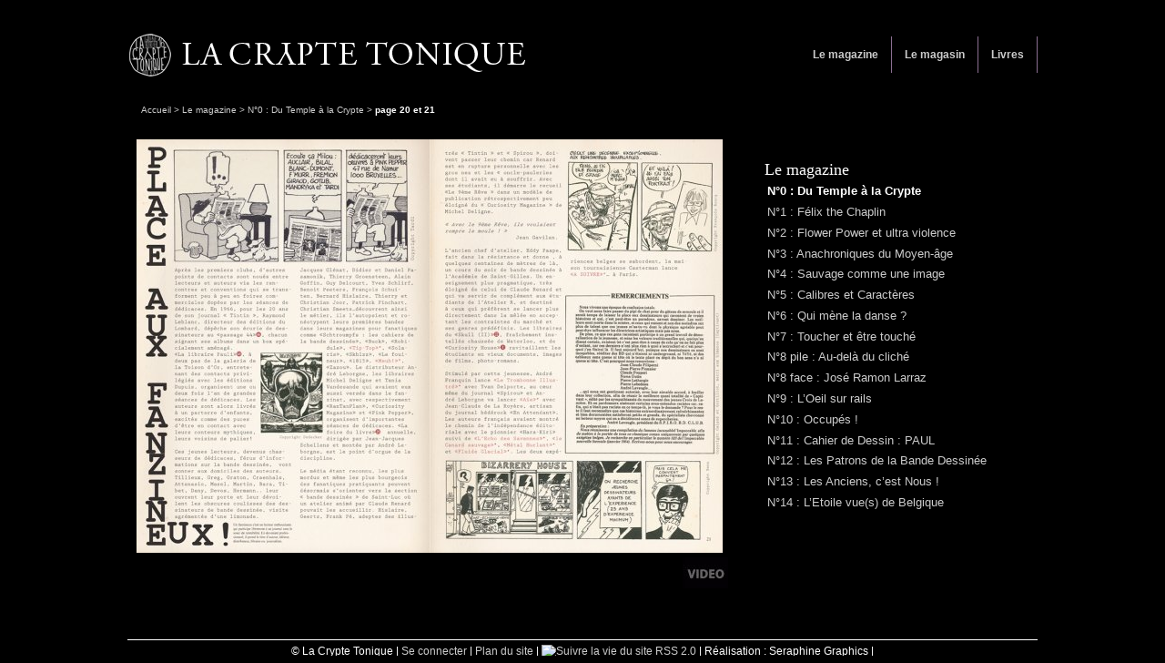

--- FILE ---
content_type: text/html; charset=utf-8
request_url: https://lacryptetonique.com/page-20-et-21.html
body_size: 2665
content:
<!DOCTYPE html PUBLIC "-//W3C//DTD XHTML 1.0 Transitional//EN" "http://www.w3.org/TR/xhtml1/DTD/xhtml1-transitional.dtd"><html xmlns="http://www.w3.org/1999/xhtml" xml:lang="fr" lang="fr" dir="ltr"><head><title>page 20 et 21 - La Crypte Tonique</title><meta http-equiv="Content-Type" content="text/html; charset=utf-8" /><meta name="generator" content="SPIP 3.2.19 [24473]" /><link rel="alternate" type="application/rss+xml" title="Syndiquer tout le site" href="spip.php?page=backend" /><link rel="stylesheet" href="prive/spip_style.css" type="text/css" media="all" /><script type="text/javascript">/* <![CDATA[ */
var box_settings = {tt_img:true,sel_g:"#documents_portfolio a[type=\'image/jpeg\'],#documents_portfolio a[type=\'image/png\'],#documents_portfolio a[type=\'image/gif\']",sel_c:".mediabox",trans:"elastic",speed:"200",ssSpeed:"2500",maxW:"90%",maxH:"90%",minW:"400px",minH:"",opa:"0.9",str_ssStart:"Diaporama",str_ssStop:"Arrêter",str_cur:"{current}/{total}",str_prev:"Précédent",str_next:"Suivant",str_close:"Fermer",splash_url:""};
var box_settings_splash_width = "600px";
var box_settings_splash_height = "90%";
var box_settings_iframe = true;
/* ]]> */</script>
<!-- insert_head_css --><link rel="stylesheet" href="plugins-dist/mediabox/colorbox/black-striped/colorbox.css" type="text/css" media="all" /><link rel='stylesheet' type='text/css' media='all' href='plugins-dist/porte_plume/css/barre_outils.css?1683734886' />
<link rel='stylesheet' type='text/css' media='all' href='local/cache-css/cssdyn-css_barre_outils_icones_css-9f0e856d.css?1683736726' />
<link rel="stylesheet" href="squelettes/habillage_crypte.css" type="text/css" media="projection, screen, tv" />
<script src="prive/javascript/jquery.js?1683735041" type="text/javascript"></script>

<script src="prive/javascript/jquery-migrate-3.0.1.js?1683735041" type="text/javascript"></script>

<script src="prive/javascript/jquery.form.js?1683735041" type="text/javascript"></script>

<script src="prive/javascript/jquery.autosave.js?1683735041" type="text/javascript"></script>

<script src="prive/javascript/jquery.placeholder-label.js?1683735041" type="text/javascript"></script>

<script src="prive/javascript/ajaxCallback.js?1683735041" type="text/javascript"></script>

<script src="prive/javascript/js.cookie.js?1683735041" type="text/javascript"></script>

<script src="prive/javascript/jquery.cookie.js?1683735041" type="text/javascript"></script>
<!-- insert_head -->
	<script src="plugins-dist/mediabox/javascript/jquery.colorbox.js?1683734858" type="text/javascript"></script>
	<script src="plugins-dist/mediabox/javascript/spip.mediabox.js?1683734858" type="text/javascript"></script><script type='text/javascript' src='plugins-dist/porte_plume/javascript/jquery.markitup_pour_spip.js?1683734888'></script>
<script type='text/javascript' src='plugins-dist/porte_plume/javascript/jquery.previsu_spip.js?1683734888'></script>
<script type='text/javascript' src='local/cache-js/jsdyn-javascript_porte_plume_start_js-11db2f4f.js?1683736726'></script></head><body class="page_article"><div id="page">		<div id="haut"><div id="entete"><a rel="start home" href="https://www.lacryptetonique.be/" title="Accueil" class="accueil"><img class="spip_logo spip_logos" alt="" src="IMG/siteon0.png?1350323977" width="439" height="110" /> </a></div><div id="menu_haut">     	<ul>	     <li> <a  href="-Le-magazine-.html">Le magazine</a> </li>           <li> <a  href="-Le-magasin-.html">Le magasin</a> </li>           <li> <a  href="-Livres-.html">Livres</a> </li>        	</ul></div></div>                  <div id="hierarchie"><a href="https://www.lacryptetonique.be/">Accueil</a> &gt; <a href="-Le-magazine-.html">Le magazine</a> &gt; <a href="-No0-Du-Temple-a-la-Crypte-.html">N°0 : Du Temple à la Crypte</a> &gt; <strong class="on">page 20 et 21</strong></div>	    <div class="hfeed" id="conteneur">    <div class="hentry" id="contenu">                               <dl class='spip_document_112 spip_documents spip_documents_left'
	style='float:left;'>
<dt><a href="IMG/jpg/n0page20.jpg" title='JPEG - 741.2 ko'
	type="image/jpeg"><img src='local/cache-vignettes/L322xH454/n0page20-1cb92.jpg' width='322' height='454' alt='' /></a></dt>
</dl><dl class='spip_document_113 spip_documents spip_documents_left'
	style='float:left;'>
<dt><a href="IMG/jpg/n0page21.jpg" title='JPEG - 753.3 ko'
	type="image/jpeg"><img src='local/cache-vignettes/L322xH454/n0page21-69b5e.jpg' width='322' height='454' alt='' /></a></dt>
</dl>                <div id="embal_fleches_goodies">     <div id="fleches">       			</div><div id="goodies"> <a href="Bandes-dessinees-et-armes-a-feu.html"><img class='spip_logo spip_logos' alt="" src="local/cache-vignettes/L50xH34/arton12-71bc1.jpg?1541847044" width='50' height='34' onmouseover="this.src='local/cache-vignettes/L50xH34/artoff12-2f7f1.jpg?1541847044'" onmouseout="this.src='local/cache-vignettes/L50xH34/arton12-71bc1.jpg?1541847044'" /></a>   </div>  </div>	</div><!--#contenu-->	</div><!--#conteneur-->              <div id="navigation">                <div class="menu rubriques">          <h2>Le magazine </h2>   <ul> <li><a href="-No0-Du-Temple-a-la-Crypte-.html" class="on">N&#176;0&nbsp;: Du Temple à la Crypte </a></li>   <li><a href="-No1-Felix-the-Chaplin-.html">N&#176;1&nbsp;: Félix the Chaplin</a></li>   <li><a href="-No2-Flower-Power-et-ultra-violence-.html">N&#176;2&nbsp;: Flower Power et ultra violence</a></li>   <li><a href="-No3-Anachroniques-du-Moyen-age-.html">N&#176;3&nbsp;: Anachroniques du Moyen-âge</a></li>   <li><a href="-No4-Sauvage-comme-une-image-.html">N&#176;4&nbsp;: Sauvage comme une image</a></li>   <li><a href="-No5-Calibres-et-Caracteres-.html">N&#176;5&nbsp;: Calibres et Caractères</a></li>   <li><a href="-No6-Qui-mene-la-danse-.html">N&#176;6&nbsp;: Qui mène la danse&nbsp;?</a></li>   <li><a href="-No7-Toucher-et-etre-touche-.html">N&#176;7&nbsp;: Toucher et être touché</a></li>   <li><a href="-No8-pile-Au-dela-du-cliche-.html">N&#176;8 pile&nbsp;: Au-delà du cliché</a></li>   <li><a href="-No8-face-Jose-Ramon-Larraz-.html">N&#176;8 face&nbsp;: José Ramon Larraz</a></li>   <li><a href="-No9-L-oeil-sur-rails-.html">N&#176;9&nbsp;: L’Oeil sur rails</a></li>   <li><a href="-No10-Occupes-.html">N&#176;10&nbsp;: Occupés&nbsp;!</a></li>   <li><a href="-No11-Cahier-de-Dessin-PAUL-.html">N&#176;11&nbsp;: Cahier de Dessin&nbsp;: PAUL</a></li>   <li><a href="-No12-Les-Patrons-de-la-Bande-Dessinee-.html">N&#176;12&nbsp;: Les Patrons de la Bande Dessinée</a></li>   <li><a href="-No13-Les-Anciens-c-est-Nous-.html">N&#176;13&nbsp;: Les Anciens, c&#8217;est Nous&nbsp;!</a></li>   <li><a href="-No14-L-Etoile-vue-s-de-Belgique-.html">N&#176;14&nbsp;: L&#8217;Etoile vue(s) de Belgique</a></li>   </ul>	      </div>			 </div><!--#navigation-->         <div id="extra">                    </div><!--#extra-->		<div id="pied">		&copy; La Crypte Tonique  | <a href="spip.php?page=login&amp;url=01-couverture-77.html" rel="nofollow" class='login_modal'>Se connecter</a> | 	<a rel="contents" href="spip.php?page=plan">Plan du site</a> | 	<a href="spip.php?page=backend" rel="alternate" title="Syndiquer tout le site"><img src="" alt="Suivre la vie du site" width="16" height="16" />&nbsp;RSS&nbsp;2.0</a> | Réalisation : Seraphine Graphics |</div></div><!--#page--></body></html>